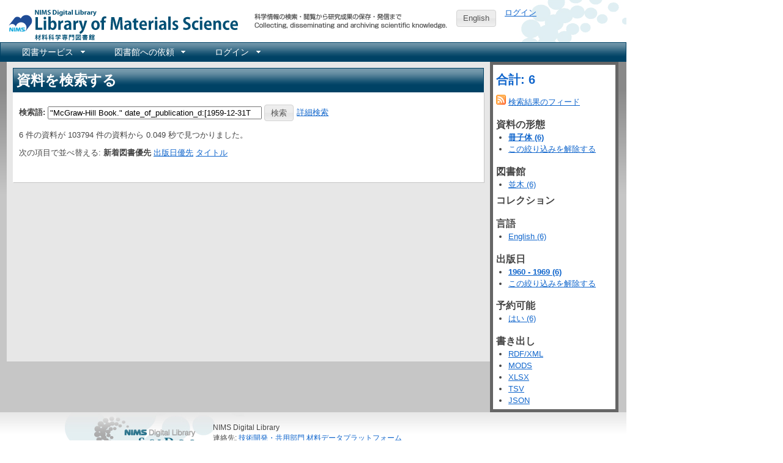

--- FILE ---
content_type: text/html; charset=utf-8
request_url: https://library.nims.go.jp/manifestations?carrier_type=volume&page=5&pub_date_from=1960&pub_date_until=1969&query=%22McGraw-Hill+Book.%22
body_size: 8513
content:
<!DOCTYPE html>
<html xmlns="http://www.w3.org/1999/xhtml" xml:lang="ja" lang="ja">
<head>
  <meta charset="UTF-8" />
  <meta http-equiv="X-UA-Compatible" content="IE=Edge" />
  
  <title>NIMS Library Portal</title>
  <link rel="stylesheet" href="/assets/application-7f8915a6310ac9ed74eba99eb8002a110bfff70e639a6047ad5a78504e5be9f9.css" />
<link rel="stylesheet" href="/assets/print-209e7587a8e2800328e10da067cc9477f81c3dea8b3eddb182f7f9aa1c7cf2c8.css" media="print" />
<link rel="stylesheet" href="/assets/enju_nims/application-b4296addc88d2554738ae26293bed789495f46d7c8ac577c9b399a4304d6358d.css" />
<link rel="stylesheet" href="/assets/enju_print-209e7587a8e2800328e10da067cc9477f81c3dea8b3eddb182f7f9aa1c7cf2c8.css" media="print" />
<script src="/assets/application-bd4d0dcfb8cfc4a4bde10894048dd704da1d2391c4479d2c4a28503dc88d0c2f.js"></script>
<script src="/packs/js/application-797b32cf759051a1c429.js"></script>
<meta name="csrf-param" content="authenticity_token" />
<meta name="csrf-token" content="nY1gSrCaGCVfunQWnXMmXOe5ZJ_gvn9DVClQSYL3fk44rVOOteO8WkGa0OJBhgzK3iSJkhEeHA4B2OSyubychg" />

<!-- Matomo -->
<script type="text/javascript">
  var _paq = window._paq = window._paq || [];
  /* tracker methods like "setCustomDimension" should be called before "trackPageView" */
  _paq.push(['disableCookies']);
  _paq.push(['trackPageView']);
  _paq.push(['enableLinkTracking']);
  (function() {
    var u="https://kagaku-m.nims.go.jp/";
    _paq.push(['setTrackerUrl', u+'matomo.php']);
    _paq.push(['setSiteId', '1']);
    var d=document, g=d.createElement('script'), s=d.getElementsByTagName('script')[0];
    g.async=true; g.src=u+'matomo.js'; s.parentNode.insertBefore(g,s);
  })();
</script>
<!-- End Matomo Code -->

<!-- Global site tag (gtag.js) - Google Analytics -->
<script async src="https://www.googletagmanager.com/gtag/js?id=G-39Y5DPHQ0Q"></script>
<script>
  window.dataLayer = window.dataLayer || [];
  function gtag(){dataLayer.push(arguments);}
  gtag('js', new Date());

  gtag('config', 'G-39Y5DPHQ0Q');
</script>


    <link rel="alternate" type="application/rss+xml" title="NIMS Library Portal にある資料 (RSS)" href="/manifestations.rss?query=%22McGraw-Hill+Book.%22" />
    <link rel="alternate" type="application/atom+xml" title="NIMS Library Portal にある資料 (Atom)" href="/manifestations.atom?query=%22McGraw-Hill+Book.%22" />
  <link rel="search" type="application/opensearchdescription+xml" title="NIMS Library Portal" href="https://library.nims.go.jp/page/opensearch.xml" />
</head>
<body>

<div class="header_and_footer">
  <div id="header_left">
    <div id="library_system_name">
      <h1 class="resource_title"><a title="NIMS Library Portal" href="/">NIMS Library Portal</a></h1>
    </div>
    <div id="header_micro_advertisement"></div>
  </div>

  <div id="header_advertisement"></div>
  <div id="header_select_locale">
      <a class="button" href="/manifestations?locale=en">English</a>
</div>

  <div id="header_right">
    <div id="user_account">
          <a href="/users/sign_in">ログイン</a>    </div>
  </div>
</div>

<div id="navibar">
  <ul id="bar1" class="menubar hidden">
    <li>
      <a href="#contact_menu">図書サービス</a>
      <ul>
        <li><a href="/page/library_guide">図書サービス</a></li>
        <li><a href="https://home.nims.go.jp/intra/office/library/index.html">所内イントラネット</a></li>
      </ul>
    </li>
    <li>
      <a href="#request_menu">図書館への依頼</a>
      <ul>
        <li><a href="/page/copy_request">所内複写・貸出依頼</a></li>
        <li><a href="/page/inter_library_loan_request">外部複写・貸出依頼</a></li>
      </ul>
    </li>
      <li>
        <a href="#configuration_menu">ログイン</a>
        <ul>
          <li><a href="/users/sign_in">ログイン</a></li>
        </ul>
      </li>
  </ul>
</div>


<div id="content">

<div id="content_detail" class="ui-corner-all">
  <h1 class="ui-widget-header">資料を検索する</h1>
  <div id="content_list">
        <p id="notice"></p>

      <div class="search_form">
<form action="/manifestations" accept-charset="UTF-8" method="get">  <div class="form-group row">
    <label class="col-2 col-form-label" for="search_form_top">検索語:</label>    <input type="search" name="query" id="search_form_bottom" value="&quot;McGraw-Hill Book.&quot; date_of_publication_d:[1959-12-31T15:00:00Z TO 1969-12-31T14:59:59Z]" class="search_form" placeholder="検索語" />        <input type="submit" name="commit" value="検索" data-disable-with="検索" />    <a href="/page/advanced_search">詳細検索</a>  </div>
</form></div>

    


      <p>
        6 件の資料が 103794 件の資料から 0.049 秒で見つかりました。      </p>

      <p>
        次の項目で並べ替える:
          <strong>新着図書優先</strong>
          <a href="/manifestations?carrier_type=volume&amp;page=5&amp;pub_date_from=1960&amp;pub_date_until=1969&amp;query=%22McGraw-Hill+Book.%22&amp;sort_by=pub_date">出版日優先</a>          <a href="/manifestations?carrier_type=volume&amp;page=5&amp;pub_date_from=1960&amp;pub_date_until=1969&amp;query=%22McGraw-Hill+Book.%22&amp;sort_by=title">タイトル</a>      </p>

      <div class="autopagerize_page_element" id="list">
        <table class="table table-striped index" id="manifestation_list">
  
</table>

<br />

<div>
</div>
      </div>


    <div class="autopagerize_insert_before"></div>

  </div>
</div>

<div id="submenu" class="ui-corner-all">
  <h3><a href="/manifestations?page=5&amp;pub_date_from=1960&amp;pub_date_until=1969&amp;query=%22McGraw-Hill+Book.%22">合計: 6</a></h3>
  <div>
      <a href="/manifestations.rss?carrier_type=volume&amp;pub_date_from=1960&amp;pub_date_until=1969&amp;query=%22McGraw-Hill+Book.%22"><img alt="フィード" class="icon" src="/assets/icons/feed-5bb406880f456fd0fe4858a482696abeaede4262fdc29053346c5fdc92d5d216.png" width="16" height="16" /></a> <a href="/manifestations.rss?carrier_type=volume&amp;pub_date_from=1960&amp;pub_date_until=1969&amp;query=%22McGraw-Hill+Book.%22">検索結果のフィード</a>  </div>

    <h4 class="facet-header">資料の形態</h4>
<ul>
    <li><strong><a href="/manifestations?carrier_type=volume&amp;query=%22McGraw-Hill+Book.%22">冊子体 (6)</a></strong>
    </li>
    <li><a href="/manifestations?query=%22McGraw-Hill+Book.%22">この絞り込みを解除する</a></li>
</ul>
<h4 class="facet-header">図書館</h4>
<ul>
    <li><a href="/manifestations?library=namiki&amp;query=%22McGraw-Hill+Book.%22">並木 (6)</a></li>
</ul>
<h4>コレクション</h4>
<ul>
</ul>
<h4 class="facet-header">言語</h4>
<ul>
      <li>
        <a href="/manifestations?language=English&amp;query=%22McGraw-Hill+Book.%22">English (6)</a>
      </li>
</ul>
<h4 class="facet-header">出版日</h4>
<ul>
    <li>
      <strong><a href="/manifestations?pub_date_from=1960&amp;pub_date_until=1969&amp;query=%22McGraw-Hill+Book.%22">1960 - 1969 (6)</a></strong>
    </li>
    <li><a href="/manifestations?carrier_type=volume&amp;query=%22McGraw-Hill+Book.%22">この絞り込みを解除する</a></li>
</ul>
<h4 class="facet-header">予約可能</h4>
<ul>
    <li>
      
      <a href="/manifestations?carrier_type=volume&amp;pub_date_from=1960&amp;pub_date_until=1969&amp;query=%22McGraw-Hill+Book.%22&amp;reservable=true">はい (6)</a>      
    </li>
</ul>
  <h4 class="facet-header">書き出し</h4>
<ul>
  <li><a href="/manifestations.rdf?carrier_type=volume&amp;page=5&amp;pub_date_from=1960&amp;pub_date_until=1969&amp;query=%22McGraw-Hill+Book.%22">RDF/XML</a>
  <li><a href="/manifestations.mods?carrier_type=volume&amp;page=5&amp;pub_date_from=1960&amp;pub_date_until=1969&amp;query=%22McGraw-Hill+Book.%22">MODS</a></li>
  <li><a href="/manifestations.xlsx?carrier_type=volume&amp;page=5&amp;pub_date_from=1960&amp;pub_date_until=1969&amp;query=%22McGraw-Hill+Book.%22">XLSX</a></li>
  <li><a href="/manifestations.txt?carrier_type=volume&amp;page=5&amp;pub_date_from=1960&amp;pub_date_until=1969&amp;query=%22McGraw-Hill+Book.%22">TSV</a></li>
  <li><a href="/manifestations.json?carrier_type=volume&amp;page=5&amp;pub_date_from=1960&amp;pub_date_until=1969&amp;query=%22McGraw-Hill+Book.%22">JSON</a></li>
</ul>

</div>

  <script>
  $(function(){
    if(typeof sessionStorage === "undefined"){
      return;
    }else{
      var ids = [30071, 5214, 736, 282, 50, 30043];
      var query = 'carrier_type=volume&amp;page=5&amp;pub_date_from=1960&amp;pub_date_until=1969&amp;query=%22McGraw-Hill+Book.%22';
      sessionStorage.setItem("ids_37df4b71d9b37335ead12bae972af61d4ca85791", JSON.stringify(ids));
      sessionStorage.setItem("query_37df4b71d9b37335ead12bae972af61d4ca85791", query);
    };
  });
</script>



</div>

<div class="header_and_footer">
  <div id="footer">
    NIMS Digital Library
    <br />
    連絡先: <a href="https://www.nims.go.jp/infrastructure/library/index.html">技術開発・共用部門 材料データプラットフォーム</a><br/>
    Copyright &copy; 2001-2026 <a href="https://www.nims.go.jp/">物質・材料研究機構 (NIMS)</a>
  </div>
</div>


</body>
</html>
